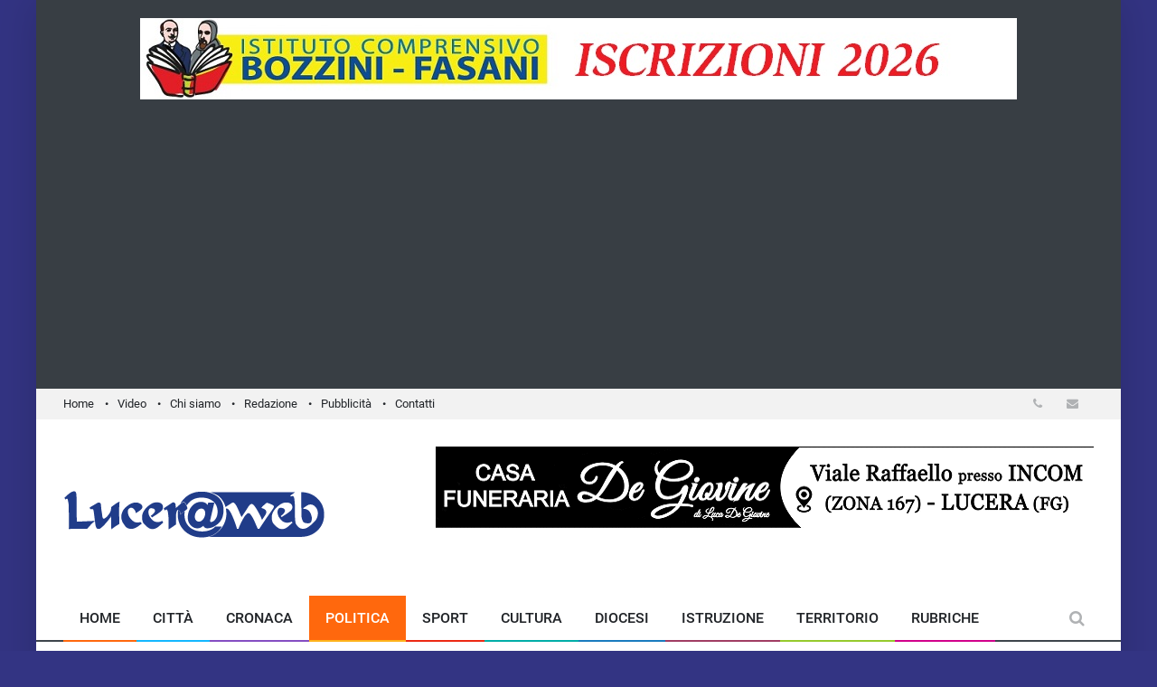

--- FILE ---
content_type: text/html
request_url: https://www.luceraweb.eu/articolo.asp?ID=40489
body_size: 24415
content:

<!DOCTYPE html>
<!--[if IE 9 ]><html class="ie9" lang="it"><![endif]-->
<!--[if (gt IE 9)|!(IE)]><!--><html lang="it"><!--<![endif]-->

  

<!-- Go to www.addthis.com/dashboard to customize your tools -->
<script type="text/javascript" src="//s7.addthis.com/js/300/addthis_widget.js#pubid=ra-57ea419087e24821"></script>

<head>

  
  <link rel="stylesheet" href="https://fonts.googleapis.com/css?family=Roboto:400,500,700">
  <link rel="stylesheet" href="https://fonts.googleapis.com/css?family=Droid+Serif:400,700,400italic,700italic">
  
  <title>Altre nuove, sempre nuove, nella maggioranza - Luceraweb</title>
  <meta name = "format-detection" content = "telephone=no" />
  <meta charset="utf-8">
  <meta name="viewport" content="width=device-width, initial-scale=1.0, maximum-scale=1.0, user-scalable=no">
  <meta NAME="SUBJECT" CONTENT="news">
  <meta NAME="RATING" CONTENT="general">
  <meta NAME="DESCRIPTION" CONTENT="Luceraweb.eu Giornale online di Lucera e dei Monti Dauni - Foggia">
  <meta NAME="ABSTRACT" CONTENT="Luceraweb.eu, Giornale online di Lucera e dei Monti Dauni - Foggia">
  <meta NAME="KEYWORDS" CONTENT="Luceraweb.eu, Lucera, Monti Dauni, Foggia">
  <meta NAME="LANGUAGE" CONTENT="IT">
  <meta NAME="ROBOTS" CONTENT="index | all">
  <meta name="expiry" CONTENT="never">
  <meta name="language" CONTENT="Italian">
  <meta name="revisit-after" CONTENT="1 days">
  <meta name="copyright" content="© from 2001 www.luceraweb.eu">
  <meta name="author" content="Luceraweb.eu">

<script data-ad-client="ca-pub-2934173532256878" async src="https://pagead2.googlesyndication.com/pagead/js/adsbygoogle.js"></script>

  <link rel="shortcut icon" type="image/x-icon" href="images/fav_icon.ico">
  <!--stylesheet include-->
  <link rel="stylesheet" type="text/css" media="all" href="css/bootstrap.min.css">
  <link rel="stylesheet" type="text/css" media="all" href="css/style.css">
  <link rel="stylesheet" href="css/font-awesome.min.css">
  <link rel="stylesheet" type="text/css" media="all" href="css/responsive.css">
  <link rel="stylesheet" type="text/css" media="all" href="css/owl.carousel.css">
  <link rel="stylesheet" type="text/css" href="css/audioplayer.css">

  <link rel="stylesheet" type="text/css" media="all" href="css/jackbox.min.css">
  <link rel="stylesheet" type="text/css" media="all" href="plugins/flexslider/flexslider.css">

  

  <!--modernizr-->
  <script src="js/jquery.modernizr.js"></script>

	<meta property="og:url" 			content="https://www.luceraweb.eu/articolo.asp?ID=40489"/>
	<meta property="og:type"          	content="website" />
	<meta property="og:title" 			content="Altre nuove, sempre nuove, nella maggioranza"/>
	<meta property="og:description" 	content="La crisi silenziosa con sfondo Pd"/>
	<meta property="og:image" 			content="https://www.luceraweb.eu/public/upload/2024/photo_5BC8E3FABF29921C26D6_40489g1.jpg"/>
	</head>

<body class="boxed_layout">

  <div class="loader"></div>
  <!--[if (lt IE 9) | IE 9]>
    <div class="ie_message_block">
      <div class="container">
        <div class="wrapper">
          <div class="clearfix"><i class="fa fa-exclamation-triangle f_left"></i><b>Attention!</b> This page may   not display correctly. You are using an outdated version of Internet Explorer. For a faster, safer browsing experience.<a href="https://windows.microsoft.com/en-US/internet-explorer/products/ie/home?ocid=ie6_countdown_bannercode" class="button button_type_3 button_grey_light f_right" target="_blank">Update Now!</a></div>
        </div>
      </div>
    </div>
  <![endif]-->


   <!--<div class="cookie">
          <div class="container">
            <div class="clearfix">
              <span>Please note this website requires cookies in order to function correctly, they do not store any specific information about you personally.</span>
              <div class="f_right"><a href="#" class="button button_type_3 button_orange">Accept Cookies</a><a href="#" class="button button_type_3 button_grey_light">Read More</a></div>
            </div>
          </div>
        </div>-->
  <div class="wrapper_container">
    <!--==============================header=================================-->
		
<header role="banner" class="header header-main">
  <div class="h_top_part">
	
		<div class="pre_header">
		<a href='https://www.luceraweb.eu/articolo.asp?ID=42862' target='42870'><img src="/public/upload/2026/photo_55EF128A1Z7544B9151E_42870m.jpg" alt='' ></a>
			
		</div>
	
	<div class="container">
	  <div class="row">
		<div class="col-xs-12">
		  <div class="header_top mobile_menu var2">
			<nav>
			  <ul>
				<li><a href="default.asp">Home</a></li>
				<li><a href="https://www.youtube.com/user/Luceraweb">Video</a></li>
				<li><a href="https://www.luceraweb.eu/articolo.asp?ID=28513">Chi siamo</a></li>
				<li><a href="redazione.asp">Redazione</a></li>
				<li><a href="pubblicita.asp">Pubblicità</a></li>
				<li><a href="contattaci.asp">Contatti</a></li>
			  </ul>
			</nav>
			<div class="login_block">
			  <ul>
				<li class="login_button shop_button">
				  <a href="contattaci.asp" role="button">
					<i class="fa fa-phone"></i>
				  </a>
				</li>
				<!--Login-->
				<li class="login_button">
				  <a href="mailto:info@luceraweb.it" role="button">
					<i class="fa fa-envelope"></i>
				  </a>
				</li>
			  </ul>
			</div>
		  </div>
		</div>
	  </div>
	</div>
  </div>
  <div class="h_bot_part">
	<div class="container">
	  <div class="row">
		<div class="col-xs-12">
		  <div class="clearfix">
			<a href="default.asp" class="f_left logo"><img src="images/logo_main@2xOK.png" alt=""></a>
			<a href='https://www.facebook.com/onoranzefunebridegiovine/
' target='33706' class='f_right'><img src="/public/upload/2025/photo_765D1F32F3Z7AEC7DZ27_33706m.gif" alt='' ></a>
					
		  </div>
		</div>
	  </div>
	</div>
  </div>
  <!--main menu container-->
  <div class="menu_wrap">
	<div class="menu_border">
	  <div class="container clearfix menu_border_wrap">
		<!--button for responsive menu-->
		<button id="menu_button">
		  Menu
		</button>
		<!--main menu-->
		<nav role="navigation" class="main_menu menu_var2">
		  <ul>
			<li class='menu_0'><a href='default.asp'>Home<span class='plus'><i class='fa fa-plus-square-o'></i><i class='fa fa-minus-square-o'></i></span></a></li><li class='menu_1'><a href='#'>Città<span class='plus'><i class='fa fa-plus-square-o'></i><i class='fa fa-minus-square-o'></i></span></a><div class='sub_menu_wrap type_2 clearfix'><ul><li><a href='elenco_articoli.asp?Categoria=11'>Segnalazioni</a></li><li><a href='elenco_articoli.asp?Categoria=12'>Attualità</a></li><li><a href='elenco_articoli.asp?Categoria=13'>Eventi</a></li><li><a href='elenco_articoli.asp?Categoria=14'>Le vostre lettere</a></li><li><a href='elenco_articoli.asp?Categoria=27'>Auguri a</a></li><li><a href='elenco_articoli.asp?Categoria=15'>Turni farmacie</a></li><li><a href='elenco_articoli.asp?Categoria=17'>Cinema</a></li><li><a href='elenco_articoli.asp?Categoria=16'>Orari messe</a></li><li><a href='elenco_articoli.asp?Categoria=32'>Trasporti</a></li><li><a href='elenco_articoli.asp?Categoria=18'>Storia di Lucera</a></li><li><a href='elenco_articoli.asp?Categoria=19'>Il Padre Maestro</a></li><li><a href='elenco_articoli.asp?Categoria=35'>Avvenimenti</a></li><li><a href='elenco_articoli.asp?Categoria=36'>Ultime notizie</a></li></ul></div></li><li class='menu_2'><a href='elenco_articoli.asp?Categoria=3'>Cronaca<span class='plus'><i class='fa fa-plus-square-o'></i><i class='fa fa-minus-square-o'></i></span></a></li><li class='current'><a href='elenco_articoli.asp?Categoria=4'>Politica<span class='plus'><i class='fa fa-plus-square-o'></i><i class='fa fa-minus-square-o'></i></span></a></li><li class='menu_4'><a href='elenco_articoli.asp?Categoria=5'>Sport<span class='plus'><i class='fa fa-plus-square-o'></i><i class='fa fa-minus-square-o'></i></span></a></li><li class='menu_5'><a href='elenco_articoli.asp?Categoria=6'>Cultura<span class='plus'><i class='fa fa-plus-square-o'></i><i class='fa fa-minus-square-o'></i></span></a></li><li class='menu_6'><a href='elenco_articoli.asp?Categoria=7'>Diocesi<span class='plus'><i class='fa fa-plus-square-o'></i><i class='fa fa-minus-square-o'></i></span></a></li><li class='menu_7'><a href='elenco_articoli.asp?Categoria=8'>Istruzione<span class='plus'><i class='fa fa-plus-square-o'></i><i class='fa fa-minus-square-o'></i></span></a></li><li class='menu_8'><a href='elenco_articoli.asp?Categoria=9'>Territorio<span class='plus'><i class='fa fa-plus-square-o'></i><i class='fa fa-minus-square-o'></i></span></a></li><li class='menu_9'><a href='#'>Rubriche<span class='plus'><i class='fa fa-plus-square-o'></i><i class='fa fa-minus-square-o'></i></span></a><div class='sub_menu_wrap type_2 clearfix'><ul><li><a href='elenco_articoli.asp?Categoria=22'>Avvocato sul Web</a></li><li><a href='elenco_articoli.asp?Categoria=23'>Lavoro e sicurezza</a></li><li><a href='elenco_articoli.asp?Categoria=24'>Salute</a></li><li><a href='elenco_articoli.asp?Categoria=25'>Economia</a></li><li><a href='elenco_articoli.asp?Categoria=26'>Consumatori</a></li><li><a href='elenco_articoli.asp?Categoria=34'>Promotion</a></li><li><a href='elenco_articoli.asp?Categoria=31'>Tavole e Sapori</a></li><li><a href='elenco_articoli.asp?Categoria=29'>Spiritualità</a></li><li><a href='elenco_articoli.asp?Categoria=21'>Parola di Dio</a></li><li><a href='elenco_articoli.asp?Categoria=28'>Ci hanno lasciato</a></li><li><a href='elenco_articoli.asp?Categoria=33'>1' in amicizia con Gesù</a></li></ul></div></li>
		  </ul>
		</nav>
		<div class="search-holder">
		  <div class="search_box">
			<button class="search_button button button_orange_hover">
			  <i class="fa fa-search"></i>
			</button>
		  </div>
		  <!--search form-->
		  <div class="searchform_wrap var2">
			<div class="container vc_child h_inherit relative">


			<form role="search" action="elenco_articoli.asp" method="get" >
			<TABLE>
			<TR>
			<td>
				<INPUT type="text" placeholder="Cerca" name="Cerca" size="40" maxlength="255" Value="">
			</td>
			<td>
				<INPUT type="text" name="Da" size="40" maxlength="10" Value="">
			</td>
			<td>
				<INPUT type="text" name="A" size="40" maxlength="10" Value="">
			</td>
			<TD>
				<button class=""><i class="fa fa-search"></i></button>
			</TD>
			</tr>
			</TABLE>
			</form>
			<button class="close_search_form">
				<i class="fa fa-times"></i>
			</button>

			</div>
		  </div>
		</div>
	  </div>
	</div>
  </div>
</header>

<script>
  (function(i,s,o,g,r,a,m){i['GoogleAnalyticsObject']=r;i[r]=i[r]||function(){
  (i[r].q=i[r].q||[]).push(arguments)},i[r].l=1*new Date();a=s.createElement(o),
  m=s.getElementsByTagName(o)[0];a.async=1;a.src=g;m.parentNode.insertBefore(a,m)
  })(window,document,'script','https://www.google-analytics.com/analytics.js','ga');

  ga('create', 'UA-10311924-1', 'auto');
  ga('send', 'pageview');

</script>

    <!--==============================Breadcrumb================================-->
    <div class="breadcrumb">
      <div class="container">
        <div>
          <span><a href="default.asp">Home</a></span> / <span><a href="#">Articolo di: Politica</a></span>
        </div>
      </div>
    </div>
    <!--==============================content================================-->
    <div class="content">
      <div class="container">
		<div class="row">
          <div class="col-lg-8 col-md-8 col-sm-12">
            <div class="section" >
              <div class="clearfix page_theme">

                <div class="f_left">
                  <div class="post_image_buttons">
                    <div class="buttons_container">
                      <a href="elenco_articoli.asp?Categoria=4" class="button banner_button bu4">Politica</a>
					  
                    </div>
                  </div>
                  <div class="event_date">01/06/2024 12:28:48</div>
                </div>
              </div>


	
		<CENTER><BR><BR><H2>NESSUN ARTICOLO TROVATO CON I PARAMETRI DI RICERCA INDICATI...<BR></H2></CENTER>
	

              <div class="section photo_gallery">
                <h3 class="section_title">ULTIME NEWS DALLA HOME:</h3>
                <div class="row">
                  <!--Gallery-->
                  <div id="owl-demo-10">
					
					<div class="item">
                      <div class="scale_image_container">
                        <a href="articolo.asp?ID=42915">
						
							<img src="/public/upload/2026/photo_7Z2B36BBD5559ZCZZ19Z_42915p.jpg" alt="" class="scale_image">
						</a>
                        <div class="post_image_buttons">
                          <a href="elenco_articoli.asp?Categoria=5" class="button banner_button bu5">Sport</a>
                          
                        </div>
                      </div>
                      <a href="articolo.asp?ID=42915"><h4>La Ginnastica Luceria in una nuova era</h4></a>
                      <div class="event_date">20/01/2026 09:40:15</div>
                    </div>
						
					<div class="item">
                      <div class="scale_image_container">
                        <a href="articolo.asp?ID=42900">
						
							<img src="/public/upload/2026/photo_377A3F87AA7C96F9ZED2_42900p.jpg" alt="" class="scale_image">
						</a>
                        <div class="post_image_buttons">
                          <a href="elenco_articoli.asp?Categoria=24" class="button banner_button bu10">Salute</a>
                          
                        </div>
                      </div>
                      <a href="articolo.asp?ID=42900"><h4>Trattamento speciale per l’Alzheimer</h4></a>
                      <div class="event_date">20/01/2026 09:01:06</div>
                    </div>
						
					<div class="item">
                      <div class="scale_image_container">
                        <a href="articolo.asp?ID=42918">
						
							<img src="/public/upload/2026/photo_7Z8FBC1AD5232FFAB9E6_42918p.jpg" alt="" class="scale_image">
						</a>
                        <div class="post_image_buttons">
                          <a href="elenco_articoli.asp?Categoria=4" class="button banner_button bu4">Politica</a>
                          
                        </div>
                      </div>
                      <a href="articolo.asp?ID=42918"><h4>L'avversario di Pitta dopo un 'triello'</h4></a>
                      <div class="event_date">19/01/2026 18:00:20</div>
                    </div>
						
					<div class="item">
                      <div class="scale_image_container">
                        <a href="articolo.asp?ID=42919">
						
							<img src="/public/upload/2026/photo_ZEF1A1F3F6EDDA3F89ZF_42919p.jpg" alt="" class="scale_image">
						</a>
                        <div class="post_image_buttons">
                          <a href="elenco_articoli.asp?Categoria=3" class="button banner_button bu3">Cronaca</a>
                          
                        </div>
                      </div>
                      <a href="articolo.asp?ID=42919"><h4>I funerali del piccolo Brayan</h4></a>
                      <div class="event_date">19/01/2026 17:43:51</div>
                    </div>
						
					<div class="item">
                      <div class="scale_image_container">
                        <a href="articolo.asp?ID=42901">
						
							<img src="/public/upload/2026/photo_2EC4AF9F479F7B4623FD_42901p.jpg" alt="" class="scale_image">
						</a>
                        <div class="post_image_buttons">
                          <a href="elenco_articoli.asp?Categoria=25" class="button banner_button bu10">Economia</a>
                          
                        </div>
                      </div>
                      <a href="articolo.asp?ID=42901"><h4>Prime ricerche di lavoro turistico</h4></a>
                      <div class="event_date">19/01/2026 14:02:07</div>
                    </div>
						
					<div class="item">
                      <div class="scale_image_container">
                        <a href="articolo.asp?ID=42916">
						
							<img src="/public/upload/2026/photo_CA7B12E5436237514874_42916p.jpg" alt="" class="scale_image">
						</a>
                        <div class="post_image_buttons">
                          <a href="elenco_articoli.asp?Categoria=9" class="button banner_button bu9">Territorio</a>
                          
                        </div>
                      </div>
                      <a href="articolo.asp?ID=42916"><h4>Una comunità energetica anche a Celenza</h4></a>
                      <div class="event_date">19/01/2026 09:38:52</div>
                    </div>
						
					<div class="item">
                      <div class="scale_image_container">
                        <a href="articolo.asp?ID=42911">
						
							<img src="/public/upload/2026/photo_49CFF1EZCD51C97AFFDC_42911p.jpg" alt="" class="scale_image">
						</a>
                        <div class="post_image_buttons">
                          <a href="elenco_articoli.asp?Categoria=12" class="button banner_button bu2">Attualità</a>
                          
                        </div>
                      </div>
                      <a href="articolo.asp?ID=42911"><h4>Tante strade da rifare 'per bene'</h4></a>
                      <div class="event_date">18/01/2026 19:10:34</div>
                    </div>
						
                  </div>
                </div>
              </div>

            </div>
          </div>
          <div class="col-lg-4 col-md-4 col-sm-12">
            <!--Featured video-->
            <div class="section side_bar_banners clearfix">
              <h3 class="section_title">Pubblicita'</h3>
				
					<div class="scale_image_container">
					<a href='https://www.facebook.com/HORI-Balconata-20-185156022092411/' target='28507'>
							<img src="/public/upload/2026/photo_2AEE9D37FE5EB5ZA4ZCB_28507m.jpg" alt='' class='scale_image'>
						
						</a>
					
					<!--caption-->
					<div class="caption_type_1">
					  
					  <div class="clearfix">
					  
						<div class="clearfix">
							
						  <div class="event_date"></div>
						</div>
						<a href='' target='28507'>
							<h3></h3></a>
						
					  </div>
					</div>

				  </div>
				  
					<div class="scale_image_container">
					<a href='https://www.luceraweb.it/pubblicita/muralis/index.htm' target='28505'>
							<img src="/public/upload/2016/photo_CD8FAC4C33B53F54B474_28505m.gif" alt='' class=''>
						
						</a>
					
					<!--caption-->
					<div class="caption_type_1">
					  
					  <div class="clearfix">
					  
						<div class="clearfix">
							
						  <div class="event_date"></div>
						</div>
						<a href='' target='28505'>
							<h3></h3></a>
						
					  </div>
					</div>

				  </div>
				  
					<div class="scale_image_container">
					<a href="https://gagliardicasa.it"><img src="https://gagliardicasa.it/pubblicita/luceraweb/luceracase.gif" alt="Gagliardi casa Lucera"></a>

					<!--caption-->
					<div class="caption_type_1">
					  
					  <div class="clearfix">
					  
						<div class="clearfix">
							
						  <div class="event_date"></div>
						</div>
						
							<h3></h3>
						
					  </div>
					</div>

				  </div>
				  
            </div>
          </div>
        </div>

      </div>
    </div>
    <!--==============================footer=================================-->
    <!--markup footer-->

    	<footer class="footer footer-main">
      <div class="footer_top_part">
        <div class="container">
          <div class="row">
            <div class="col-lg-4 col-md-4 col-sm-4">
              <div class="widget widget_text appear-animation fadeInDown appear-animation-visible" data-appear-animation="fadeInDown" data-appear-animation-delay="1150" style="-webkit-animation: 1150ms;">
                <a href="default.asp" class="logo"><img src="images/logo_main@2xOK.png" alt=""></a>
				<p><span>Testata giornalistica<br>registrata al Tribunale di Lucera n. 116/2004.<br>Direttore responsabile: Riccardo Zingaro<br>Sede: Via Trento - Lucera (FG)<br>e-mail: <strong><a href="mailto:info@luceraweb.it"><span style="color:#ff680d">info@luceraweb.it</span></a></strong></span></p>
              </div>
            </div>
			<div class="col-lg-8 col-md-8 col-sm-8">
              <div class="widget widget_categories appear-animation fadeInDown appear-animation-visible" data-appear-animation="fadeInDown" data-appear-animation-delay="1150" style="-webkit-animation: 1150ms;">
                
			  </div>
			</div>
          </div>
        </div>
      </div>
      <!--footer middle part-->

      <!--copyright part-->
      <div class="footer_bottom_part">
        <div class="container clearfix">
          <p>&copy; 2002-2023 <span>Lucer@WEB. TUTTI I DIRITTI RISERVATI. P.IVA 03448610711</span>.</p>
          <div class="mobile_menu var2">
            <nav>
              <ul>
                 <li><a href="default.asp">Home</a></li>
					<li><a href="pubblicita.asp">Pubblicità</a></li>
                    <li><a href="https://www.luceraweb.eu/articolo.asp?ID=32623">Privacy Policy</a></li>
                    <li><a href="redazione.asp">Redazione</a></li>
					
					<li><a href="contattaci.asp">Contatti</a></li>
              </ul>
            </nav>
          </div>
        </div>
      </div>
    </footer><font color='white'>0,0156s.</font>
  </div>

  <!--scripts include-->
  <script src="js/jquery-2.1.0.min.js"></script>
  <script src="js/jquery-ui.min.js"></script>
  <script src="js/jquery.queryloader2.min.js"></script>
  <script src="js/jflickrfeed.js"></script>
  <script src="js/owl.carousel.min.js"></script>
  <script src="js/retina.js"></script>
  <script src="js/circles.min.js"></script>
  <script src="plugins/twitter/jquery.tweet.min.js"></script>
  <script src="js/plugins.js"></script>
  <script src="js/audioplayer.js"></script>
  <script src="js/script.js"></script>

  <script src="plugins/flexslider/jquery.flexslider-min.js"></script>
  <script src="js/jackbox-packed.min.js"></script>

  <script>
    $( function() {
      $( 'audio' ).audioPlayer();
    });

    var colors = [['#fa985d', '#ffffff']], circles = [];
    var child = document.getElementById('circles-4');
    circles.push(Circles.create({
        id:         child.id,
        value:      8,
        radius:     19,
        width:      3,
        maxValue:   10,
        duration:   1000,
        text:       function(value){return value;},
        colors:    ['#fa985d', '#ffffff']
    }));

    var child = document.getElementById('circles-5');
    circles.push(Circles.create({
        id:         child.id,
        value:      7.7,
        radius:     19,
        width:      3,
        maxValue:   10,
        duration:   1000,
        text:       function(value){return value;},
        colors:    ['#fa985d', '#ffffff']
    }));

    var child = document.getElementById('circles-6');
    circles.push(Circles.create({
        id:         child.id,
        value:      9.2,
        radius:     19,
        width:      3,
        maxValue:   10,
        duration:   1000,
        text:       function(value){return value;},
        colors:    ['#fa985d', '#ffffff']
    }));

  </script>

  <script>
    // flexslider-2

    // The slider being synced must be initialized first
    $('#carousel').flexslider({
      animation: "slide",
      controlNav: false,
      directionNav: false,
      animationLoop: false,
      slideshow: false,
      prevText:'',
      nextText:'',
      itemWidth: 100,
      asNavFor: '#slider'
    });

    $('#slider').flexslider({
      animation: "slide",
      controlNav: false,
      animationLoop: false,
      animationSpeed: 1000,
      prevText:'',
      nextText:'',
      slideshow: false,
      sync: "#carousel"
    });
  </script>

</body>
</html>


--- FILE ---
content_type: text/html; charset=utf-8
request_url: https://www.google.com/recaptcha/api2/aframe
body_size: 268
content:
<!DOCTYPE HTML><html><head><meta http-equiv="content-type" content="text/html; charset=UTF-8"></head><body><script nonce="70B6Z0yGlwtse88VphIRDw">/** Anti-fraud and anti-abuse applications only. See google.com/recaptcha */ try{var clients={'sodar':'https://pagead2.googlesyndication.com/pagead/sodar?'};window.addEventListener("message",function(a){try{if(a.source===window.parent){var b=JSON.parse(a.data);var c=clients[b['id']];if(c){var d=document.createElement('img');d.src=c+b['params']+'&rc='+(localStorage.getItem("rc::a")?sessionStorage.getItem("rc::b"):"");window.document.body.appendChild(d);sessionStorage.setItem("rc::e",parseInt(sessionStorage.getItem("rc::e")||0)+1);localStorage.setItem("rc::h",'1768902363519');}}}catch(b){}});window.parent.postMessage("_grecaptcha_ready", "*");}catch(b){}</script></body></html>

--- FILE ---
content_type: application/x-javascript
request_url: https://www.luceraweb.eu/js/script.js
body_size: 5709
content:
(function($){
	"use strict";

	$(function(){

		// ie9 placeholder

		if($('html').hasClass('ie9')) {
			$('input[placeholder]').each(function(){
				$(this).val($(this).attr('placeholder'));
				var v = $(this).val();
				$(this).on('focus',function(){
					if($(this).val() === v){
						$(this).val("");
					}
				}).on("blur",function(){
					if($(this).val() == ""){
						$(this).val(v);
					}
				});
			});
			
		}

		// remove products from shopping cart
		
		$('[role="banner"]').on('click','.close_product',function(){
			$(this).closest('li').animate({'opacity':'0'},function(){
				$(this).slideUp(500);
			});
		});


		// responsive menu

		window.rmenu = function(){

			var	nav = $('nav[role="navigation"]'),
				header = $('[role="banner"]');

			var rMenu = new Object();

			rMenu.init = function(){
				rMenu.checkWindowSize();
				$(window).on('resize',rMenu.checkWindowSize);
			}

			rMenu.checkWindowSize = function(){

				if($(window).width() < 992){
					rMenu.Activate();
				}
				else{
					rMenu.Deactivate();
				}

			}
			// add click events
			rMenu.Activate = function(){
				if($('html').hasClass('md_touch')) header.off('.touch');
				header.off('click').on('click.responsivemenu','#menu_button',rMenu.openClose);
				header.on('click.responsivemenu','.main_menu li a',rMenu.openCloseSubMenu);
				nav.find('.touch_open_sub').removeClass('touch_open_sub').children('a').removeClass('prevented');
			}
			// remove click events
			rMenu.Deactivate = function(){
				header.off('.responsivemenu');
				nav.removeAttr('style').find('li').removeClass('current_click')
				.end().find('.sub_menu_wrap').removeAttr('style').end().find('.prevented').removeClass('prevented').end()
				if($('html').hasClass('md_touch')) header.off('click').on('click.touch','.main_menu li a',rMenu.touchOpenSubMenu);
			}

			rMenu.openClose = function(){

				$(this).toggleClass('active');
				nav.stop().slideToggle();

			}

			rMenu.openCloseSubMenu = function(e){

				var self = $(this);

				if(self.next('.sub_menu_wrap').length){
					self.parent()
						.addClass('current_click')
						.siblings()
						.removeClass('current_click')
						.children(':not(span,a)')
						.slideUp();
					self.next().stop().slideToggle();
					self.parent().siblings().children('a').removeClass('prevented');

					if(!(self.hasClass('prevented'))){
						e.preventDefault();
						self.addClass('prevented');
					}else{
						self.removeClass('prevented');
					}
				}

			}

			rMenu.touchOpenSubMenu = function(event){
				var self = $(this);

				if(self.next('.sub_menu_wrap').length){

					if(!(self.hasClass('prevented'))){
						event.preventDefault();
						self.addClass('prevented');
					}else{
						self.removeClass('prevented');
					}

				}
				
			}

			rMenu.init();
		}

		rmenu();

		/*Search_holder*/

		window.search_holder = function(){

			var searchHolder = $('.search-holder');

			if (searchHolder.length) {
				searchHolder.searchClick();
			}

		}

		search_holder();

		// twitter feed

		window.tweet_slider = function(){

			if($(".tweets").length){

				var follow = $(".tweets").next('.tw_follow'),
					config = {
						username : 'fanfbmltemplate',
						modpath: 'plugins/twitter/',
						loading_text : '<img src="images/loader2.gif" alt="">',
						template : '<p>{text}</p><p>{time}</p>'
					}

				$(".tweets").each(function(){

					var self = $(this);

					if(self.hasClass('single')){
						config.template = '<p>{text}</p><p>{time}</p>';
					}
					self.tweet(config);
					if(self.hasClass('single')){
						var owl = self.data('owlCarousel');

						$('.twc_prev').on('click',function(){owl.trigger('owl.prev');});
						$('.twc_next').on('click',function(){owl.trigger('owl.next');});
					}

					var owlConfig = {
						navSpeed : 800,
						nav:true,
						loop:true,
						autoplay:true,
	      				autoplaySpeed: 800,
			    		navText:false,
						items: 1,
						onInitialized : function(){
							self.find('.tweet_odd').parent().remove();
						}
					}

					self.children('.tweet_list').owlCarousel(owlConfig);

				});
				follow.attr('href','https://twitter.com/'+config.username);
			}

			// twitter  

		    jQuery('#twitter').tweet({
		        username : 'fanfbmltemplate',
				modpath: 'plugins/twitter/',
				loading_text : '<img src="images/loader2.gif" alt="">',
				template : '<li><p>{text}</p><p>{time}</p></li>'
	    	})

	    }

	    tweet_slider();

		// News carousel

		$("#owl-demo").owlCarousel({
	      nav : true,
	      navText:false,
	      navSpeed: 800,
	      loop:true,
	      autoplay:true,
	      autoplaySpeed: 800,
	      items : 1
	  	});

		// Gallery carousel

		window.footer_slider = function(){

			$(".owl-demo-2").owlCarousel({
			  items : 1,
		      navigation : true, // Show next and prev buttons
		      nav : true,
		      loop:true,
		      navSpeed: 800,
		      navText:false
		  	});

		}

		footer_slider();

		// Gallery carousel-2

		$("#owl-demo-3").owlCarousel({
	      nav : true,
	      navText: false,
	      navSpeed: 800,
	      loop:true,
	      items : 1
	  	});

		// Gallery carousel-3

		$("#owl-demo-4").owlCarousel({
	      items : 3,
	      navSpeed: 800,
	      nav : true,
	      loop:true,
	      navText:false,
	      responsive:{
		        0:{
		            items:1
		        },
		        481:{
		            items:2
		        },
		        980:{
		            items:3
		        }
		    }
	  	});

		// Gallery carousel-4

		$("#owl-demo-5").owlCarousel({
	      items : 5,
	      navSpeed: 800,
	      nav : true,
	      navText:false,
	      loop:true,
	      autoplay: true,
	      autoplaySpeed: 800,
	        responsive:{
		        0:{
		            items:1
		        },
		        481:{
		            items:3
		        },
		        992:{
		            items:5
		        }
		    }
	  	});

		// Gallery carousel-5

		$("#owl-demo-6").owlCarousel({
	      items : 3,
	      navSpeed : 800,
	      nav : true,
	      loop: true,
	      navText:false,
	      responsive:{
		        0:{
		            items:2
		        },
		        481:{
		            items:3
		        },
		        980:{
		            items:3
		        }
		    }
	  	});

		// Gallery carousel-6

		$("#owl-demo-7").owlCarousel({
		  items : 3,
		  navSpeed : 800,
		  nav : true,
		  loop: true,
	      navText:false,
		  responsive:{
		        0:{
		            items:2
		        },
		        481:{
		            items:3
		        },
		        980:{
		            items:3
		        }
		    }
		});

		// Gallery carousel-7

		$("#owl-demo-9").owlCarousel({
	      items : 1,
	      navSpeed : 800,
	      nav: true,
	      navText: false,
	      loop: true
	 	});

	 	// Gallery carousel-8

		$("#owl-demo-10").owlCarousel({
	      items : 4,
	      navSpeed : 800,
	      nav : true,
	      loop: true,
	      navText:false,
	      responsive:{
		        0:{
		            items:2
		        },
		        481:{
		            items:3
		        },
		        980:{
		            items:4
		        }
		    }
	 	});

		//===================fixed header================

		// ie9 placeholder

		if($('html').hasClass('ie9')) {
			$('input[placeholder]').each(function(){
				$(this).val($(this).attr('placeholder'));
				var v = $(this).val();
				$(this).on('focus',function(){
					if($(this).val() === v){
						$(this).val("");
					}
				}).on("blur",function(){
					if($(this).val() == ""){
						$(this).val(v);
					}
				});
			});
			
		}

		// tabs

		var tabs = $('.tabs');
		if(tabs.length){
			tabs.tabs({
				beforeActivate: function(event, ui) {
			        var hash = ui.newTab.children("li a").attr("href");
			   	},
				hide : {
					effect : "fadeOut",
					duration : 450
				},
				show : {
					effect : "fadeIn",
					duration : 450
				},
				updateHash : false
			});
		}

		// newsletter

	    var subscribe = $('[id^="newsletter"]');
	      subscribe.append('<div class="message_container_subscribe"></div>');
	      var message = $('.message_container_subscribe'),text;

	      subscribe.on('submit',function(e){
	        var self = $(this);
	        
	        if(self.find('input[type="email"]').val() == ''){
	          text = "Please enter your e-mail!";
	          message.html('<div class="alert_box warning"><p>'+text+'</p></div>')
	            .slideDown()
	            .delay(4000)
	            .slideUp(function(){
	              $(this).html("");
	            });

	        }else{
	          self.find('span.error').hide();
	          $.ajax({
	            type: "POST",
	            url: "bat/newsletter.php",
	            data: self.serialize(), 
	            success: function(data){
	              if(data == '1'){
	                text = "Your email has been sent successfully!";
	                message.html('<div class="alert_box success"><p>'+text+'</p></div>')
	                  .slideDown()
	                  .delay(4000)
	                  .slideUp(function(){
	                    $(this).html("");
	                  })
	                  .prevAll('input[type="email"]').val("");
	              }else{
	                text = "Invalid email address!";
	                message.html('<div class="alert_box error"></i><p>'+text+'</p></div>')
	                  .slideDown()
	                  .delay(4000)
	                  .slideUp(function(){
	                    $(this).html("");
	                  });
	              }
	            }
	          });
	        }
	        e.preventDefault();
	    });

	    // open dropdown

		$('#sort_button').css3Animate($('#sort_button').next('.sort_list'));


		// load more

		$("#load_more").click(function(){
	        $(".load_more_block").slideToggle("slow");
	        $(this).toggleClass("active");
	        return false;
	    });
	    $(".more_news_button").click(function(){
	        $(".more_news").slideToggle("slow");
	        $(this).toggleClass("active");
	        return false;
	    });

		// Loader

		$("body").queryLoader2({
	        backgroundColor: '#fff',
	        barColor : '#ff680d',
	        barHeight: 4,
	        deepSearch:true,
	        minimumTime:1000,
	        onComplete: function(){
	        	$(".loader").fadeOut('200');
	        }
      	});

	    // flexslider
			
		if($("#flexslider").length){
			$("#flexslider").flexslider({
				controlNav:false,
				smoothHeight:true,
				animationSpeed:1000,
				slideshow:false,
				prevText:'',
				keyboard : false,
				nextText:'',
				start:function(el){
					var slshow = el,
						thumbnails = $('.thumbnails_container').children('ul');
					slshow.find('.flex-direction-nav a').addClass('flex_nav_buttons');
					var currIndex = slshow.data('flexslider').currentSlide;
					thumbnails.children('li').eq(currIndex).addClass('active');
					thumbnails.children('li').on('click',function(){
						var self = $(this),
							index = self.index();
						self.addClass('active').siblings().removeClass('active');
						slshow.data('flexslider').flexAnimate(index);
					});
					slshow.find('.flex-prev,.flex-next').on('click',function(){
						var ci = slshow.children('.slides').children('.flex-active-slide').index();
						thumbnails.children('li').eq(ci).addClass('active').siblings().removeClass('active');
					});
				}
			});
		}

		if($('#scroll_sidebar').length) $('#scroll_sidebar').scrollSidebar();

		$(window).load(function(){
			if($('.flexslider').length){
			$(window).trigger('resize');
			}

		});
    
		// Sticky and Go-top

		(function ($, window) {

			function Temp(el, options) {
				this.el = $(el);
				this.init(options);
			}

			Temp.DEFAULTS = {
				sticky: true
			}

			Temp.prototype = {
				init: function (options) {
					var base = this;
						base.window = $(window);
						base.options = $.extend({}, Temp.DEFAULTS, options);
						base.menuWrap = $('.menu_wrap');
						base.goTop = $('<button class="go-to-top" id="go-to-top"></button>').appendTo(base.el);

					// Sticky
					if (base.options.sticky) {
						base.sticky.stickySet.call(base, base.window);
					}

					// Scroll Event
					base.window.on('scroll', function (e) {
						if (base.options.sticky) {
							base.sticky.stickyInit.call(base, e.currentTarget);
						}
						base.gotoTop.scrollHandler.call(base, e.currentTarget);
					});

					// Click Handler Button GotoTop
					base.gotoTop.clickHandler(base);
				},
				sticky: {
					stickySet: function () {
						var menuWrap = this.menuWrap, offset;
						if (menuWrap.length) {
							offset = menuWrap.offset().top;
							$.data(menuWrap, 'data', {
								offset: offset,
								height: menuWrap.outerHeight(true)
							});
							this.spacer = $('<div/>', { 'class': 'spacer' }).insertBefore(menuWrap);
						}
					},
					stickyInit: function (win) {
						var base = this, data;
						if (base.menuWrap.length) {
							data = $.data(base.menuWrap, 'data');
							base.sticky.stickyAction(data, win, base);
						}
					},
					stickyAction: function (data, win, base) {
						var scrollTop = $(win).scrollTop();
						if (scrollTop > data.offset) {
							base.spacer.css({ height: data.height });
							if (!base.menuWrap.hasClass('sticky')) {
								base.menuWrap.addClass('sticky');
							}
						} else {
							base.spacer.css({ height: 'auto' });
							if (base.menuWrap.hasClass('sticky')) {
								base.menuWrap.removeClass('sticky');
							}
						}
					}
				},
				gotoTop: {
					scrollHandler: function (win) {
						$(win).scrollTop() > 200 ?
							this.goTop.addClass('go-top-visible'):
							this.goTop.removeClass('go-top-visible');
					},
					clickHandler: function (self) {
						self.goTop.on('click', function (e) {
							e.preventDefault();
							$('html, body').animate({ scrollTop: 0 }, 800);
						});
					}
				}
			}

			/* Temp Plugin
			 * ================================== */

			$.fn.Temp = function (option) {
				return this.each(function () {
					var $this = $(this), data = $this.data('Temp'),
						options = typeof option == 'object' && option;
					if (!data) {
						$this.data('Temp', new Temp(this, options));
					}
				});
			}

			$('body').Temp({
				sticky: true
			});

		})(jQuery, window);

		/* ---------------------------------------------------- */
        /*	SmoothScroll										*/
        /* ---------------------------------------------------- */

		try {
			$.browserSelector();
			var $html = $('html');
			if ( $html.hasClass('chrome') || $html.hasClass('ie11') || $html.hasClass('ie10') ) {
				$.smoothScroll();
			}
		} catch(err) {}

		// custom select

		$('.custom_select').each(function(){
			var list = $(this).children('ul'),
				select = $(this).find('select'),
				title = $(this).find('.select_title');
		 

			// select items to list items

			if($(this).find('[data-filter]').length){
				for(var i = 0,len = select.children('option').length;i < len;i++){
					list.append('<li data-filter="'+select.children('option').eq(i).data('filter')+'">'+select.children('option').eq(i).text()+'</li>')
				}
			}
			else{
				for(var i = 0,len = select.children('option').length;i < len;i++){
					list.append('<li>'+select.children('option').eq(i).text()+'</li>')
				}
			}
			select.hide();

			// open list
			
			title.on('click',function(){
				list.slideToggle(400);
				$(this).toggleClass('active');
			});

			// selected option

			list.on('click','li',function(){
				var val = $(this).text();
				title.text(val);
				list.slideUp(400);
				select.val(val);
				title.toggleClass('active');
			});

		});


		// accordion & toggle

		var aItem = $('.accordion:not(.toggle) .accordion_item'),
			link = aItem.find('.a_title'),
			$label = aItem.find('label'),
			aToggleItem = $('.accordion.toggle .accordion_item'),
			tLink = aToggleItem.find('.a_title');

			aItem.add(aToggleItem).children('.a_title').not('.active').next().hide();

		function triggerAccordeon($item) {
			$item
				.addClass('active')
				.next().stop().slideDown()
				.parent().siblings()
				.children('.a_title')
				.removeClass('active')
				.next().stop().slideUp();
		}


		if ($label.length) {
			$label.on('click',function(){
				triggerAccordeon($(this).closest('.a_title'))
			});
		} else {
			link.on('click',function(){
				triggerAccordeon($(this))
			});
		}
			

		tLink.on('click',function(){
			$(this).toggleClass('active')
					.next().stop().slideToggle();

		})

		// contact form

		var cf = $('#contactform');
		cf.append('<div class="message_container"></div>');

		cf.on("submit",function(event){

			var self = $(this),text;

			var request = $.ajax({
				url:"bat/mail.php",
				type : "post",
				data : self.serialize()
			});

			request.then(function(data){
				if(data == "1"){

					text = "Your message has been sent successfully!";

					cf.find('input:not([type="submit"]),textarea').val('');

					$('.message_container').html('<div class="alert_box success"><i class="fa fa-smile-o"></i><p>'+text+'</p></div>')
						.delay(150)
						.slideDown(300)
						.delay(4000)
						.slideUp(300,function(){
							$(this).html("");
						});

				}
				else{
					if(cf.find('textarea').val().length < 20){
						text = "Message must contain at least 20 characters!"
					}
					if(cf.find('input').val() == ""){
						text = "All required fields must be filled!";
					}
					$('.message_container').html('<div class="alert_box error"><i class="fa fa-exclamation-triangle"></i><p>'+text+'</p></div>')
						.delay(150)
						.slideDown(300)
						.delay(4000)
						.slideUp(300,function(){
							$(this).html("");
						});
				}
			},function(){
				$('.message_container').html('<div class="alert_box error"><i class="fa fa-exclamation-triangle"></i><p>Connection to server failed!</p></div>')
						.delay(150)
						.slideDown(300)
						.delay(4000)
						.slideUp(300,function(){
							$(this).html("");
						});
			});


			event.preventDefault();
		});

		// jackbox

		if($(".jackbox[data-group]").length){
			jQuery(".jackbox[data-group]").jackBox("init",{
			    showInfoByDefault: false,
			    preloadGraphics: false, 
			    fullscreenScalesContent: true,
			    autoPlayVideo: false,
			    flashVideoFirst: false,
			    defaultVideoWidth: 960,
			    defaultVideoHeight: 540,
			    baseName: ".jackbox",
			    className: ".jackbox",
			    useThumbs: true,
			    thumbsStartHidden: false,
			    thumbnailWidth: 75,
			    thumbnailHeight: 50,
			    useThumbTooltips: false,
			    showPageScrollbar: false,
			    useKeyboardControls: true 
			});
		}

		// Price Scale

		var slider;
		if($('#price').length){
			slider = $('#price').slider({ 
			 	orientation: "horizontal",
				range: true,
				values: [ 0, 250 ],
				min: 0,
				max: 250,
				slide : function(event ,ui){
					$(this).next().find('.first_limit').val('$' + ui.values[0]);
					$(this).next().find('.last_limit').val('$' + ui.values[1]);
				}
			});
		}

		// Quantity

		var q = $('.quantity');

		q.each(function(){
			var $this = $(this),
				button = $this.children('button'),
				input = $this.children('input[type="text"]'),
				val = +input.val();

			button.on('click',function(){
				if($(this).hasClass('minus')){
					if(val === 1) return false;
					input.val(--val);
				}
				else{
					input.val(++val);
				}
			});
		});

		// appear animation

	    function animate(){
	    	
	     $("[data-appear-animation]").each(function() {

	         var self = $(this);

	         self.addClass("appear-animation");

	         if($(window).width() > 800) {
	          self.appear(function() {

	           var delay = (self.attr("data-appear-animation-delay") ? self.attr("data-appear-animation-delay") : 1);

	           if(delay > 1) self.css("animation-delay", delay + "ms");
	           self.addClass(self.attr("data-appear-animation"));

	           setTimeout(function() {
	            self.addClass("appear-animation-visible");
	           }, delay);

	          }, {accX: 0, accY: -150});
	         } else {
	          self.addClass("appear-animation-visible");
	         }
	        });
	    }

	    animate();

	    $(window).on('resize',animate);

		//elevate zoom

		(function(){

			if($('#thumbnails').length){
		    $('#thumbnails').owlCarousel({
		      items : 3,
	    	  stagePadding : 40,
		      margin : 10,
		      URLhashListener : false,
		      navSpeed : 800,
		      nav : true,
		      navText:false,
		      responsive : {
			      "0" : {
			       "items" : 4
			      },
			      "481" : {
			       "items" : 3
			      },
			      "769" : {
			       "items" : 3
			      },
			      "992" : {
			       "items" : 3
			      }
		      }
		    });
		   }

			if($('[data-zoom-image]').length){

				var button = $('.qv_preview [class*="button"]');

				$("#zoom_image").elevateZoom({
					gallery:'thumbnails',
					galleryActiveClass: 'active',
					zoomType: "inner",
					cursor: "crosshair",
					responsive:true,
				    zoomWindowFadeIn: 500,
					zoomWindowFadeOut: 500,
					easing:true,
					lensFadeIn: 500,
					lensFadeOut: 500
				}); 

				button.on("click", function(e){
				  var ez = $('#zoom_image').data('elevateZoom');
					$.fancybox(ez.getGalleryList());
				  	e.preventDefault();
				});

			}

		})();
    
	});

})(jQuery);